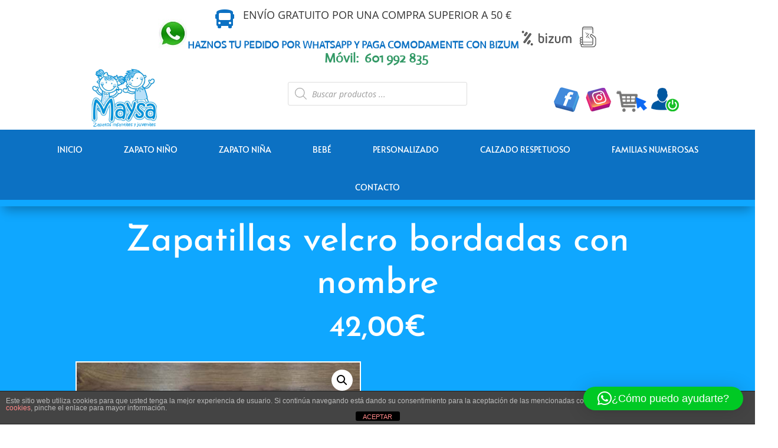

--- FILE ---
content_type: text/html; charset=utf-8
request_url: https://www.google.com/recaptcha/api2/anchor?ar=1&k=6LdWbd0aAAAAAArUjxQfq4vG1AuhgWuA08M0seGh&co=aHR0cHM6Ly9tYXlzYWNhbHphZG9zLmVzOjQ0Mw..&hl=en&v=N67nZn4AqZkNcbeMu4prBgzg&size=invisible&anchor-ms=20000&execute-ms=30000&cb=qztkat4ij4ty
body_size: 48919
content:
<!DOCTYPE HTML><html dir="ltr" lang="en"><head><meta http-equiv="Content-Type" content="text/html; charset=UTF-8">
<meta http-equiv="X-UA-Compatible" content="IE=edge">
<title>reCAPTCHA</title>
<style type="text/css">
/* cyrillic-ext */
@font-face {
  font-family: 'Roboto';
  font-style: normal;
  font-weight: 400;
  font-stretch: 100%;
  src: url(//fonts.gstatic.com/s/roboto/v48/KFO7CnqEu92Fr1ME7kSn66aGLdTylUAMa3GUBHMdazTgWw.woff2) format('woff2');
  unicode-range: U+0460-052F, U+1C80-1C8A, U+20B4, U+2DE0-2DFF, U+A640-A69F, U+FE2E-FE2F;
}
/* cyrillic */
@font-face {
  font-family: 'Roboto';
  font-style: normal;
  font-weight: 400;
  font-stretch: 100%;
  src: url(//fonts.gstatic.com/s/roboto/v48/KFO7CnqEu92Fr1ME7kSn66aGLdTylUAMa3iUBHMdazTgWw.woff2) format('woff2');
  unicode-range: U+0301, U+0400-045F, U+0490-0491, U+04B0-04B1, U+2116;
}
/* greek-ext */
@font-face {
  font-family: 'Roboto';
  font-style: normal;
  font-weight: 400;
  font-stretch: 100%;
  src: url(//fonts.gstatic.com/s/roboto/v48/KFO7CnqEu92Fr1ME7kSn66aGLdTylUAMa3CUBHMdazTgWw.woff2) format('woff2');
  unicode-range: U+1F00-1FFF;
}
/* greek */
@font-face {
  font-family: 'Roboto';
  font-style: normal;
  font-weight: 400;
  font-stretch: 100%;
  src: url(//fonts.gstatic.com/s/roboto/v48/KFO7CnqEu92Fr1ME7kSn66aGLdTylUAMa3-UBHMdazTgWw.woff2) format('woff2');
  unicode-range: U+0370-0377, U+037A-037F, U+0384-038A, U+038C, U+038E-03A1, U+03A3-03FF;
}
/* math */
@font-face {
  font-family: 'Roboto';
  font-style: normal;
  font-weight: 400;
  font-stretch: 100%;
  src: url(//fonts.gstatic.com/s/roboto/v48/KFO7CnqEu92Fr1ME7kSn66aGLdTylUAMawCUBHMdazTgWw.woff2) format('woff2');
  unicode-range: U+0302-0303, U+0305, U+0307-0308, U+0310, U+0312, U+0315, U+031A, U+0326-0327, U+032C, U+032F-0330, U+0332-0333, U+0338, U+033A, U+0346, U+034D, U+0391-03A1, U+03A3-03A9, U+03B1-03C9, U+03D1, U+03D5-03D6, U+03F0-03F1, U+03F4-03F5, U+2016-2017, U+2034-2038, U+203C, U+2040, U+2043, U+2047, U+2050, U+2057, U+205F, U+2070-2071, U+2074-208E, U+2090-209C, U+20D0-20DC, U+20E1, U+20E5-20EF, U+2100-2112, U+2114-2115, U+2117-2121, U+2123-214F, U+2190, U+2192, U+2194-21AE, U+21B0-21E5, U+21F1-21F2, U+21F4-2211, U+2213-2214, U+2216-22FF, U+2308-230B, U+2310, U+2319, U+231C-2321, U+2336-237A, U+237C, U+2395, U+239B-23B7, U+23D0, U+23DC-23E1, U+2474-2475, U+25AF, U+25B3, U+25B7, U+25BD, U+25C1, U+25CA, U+25CC, U+25FB, U+266D-266F, U+27C0-27FF, U+2900-2AFF, U+2B0E-2B11, U+2B30-2B4C, U+2BFE, U+3030, U+FF5B, U+FF5D, U+1D400-1D7FF, U+1EE00-1EEFF;
}
/* symbols */
@font-face {
  font-family: 'Roboto';
  font-style: normal;
  font-weight: 400;
  font-stretch: 100%;
  src: url(//fonts.gstatic.com/s/roboto/v48/KFO7CnqEu92Fr1ME7kSn66aGLdTylUAMaxKUBHMdazTgWw.woff2) format('woff2');
  unicode-range: U+0001-000C, U+000E-001F, U+007F-009F, U+20DD-20E0, U+20E2-20E4, U+2150-218F, U+2190, U+2192, U+2194-2199, U+21AF, U+21E6-21F0, U+21F3, U+2218-2219, U+2299, U+22C4-22C6, U+2300-243F, U+2440-244A, U+2460-24FF, U+25A0-27BF, U+2800-28FF, U+2921-2922, U+2981, U+29BF, U+29EB, U+2B00-2BFF, U+4DC0-4DFF, U+FFF9-FFFB, U+10140-1018E, U+10190-1019C, U+101A0, U+101D0-101FD, U+102E0-102FB, U+10E60-10E7E, U+1D2C0-1D2D3, U+1D2E0-1D37F, U+1F000-1F0FF, U+1F100-1F1AD, U+1F1E6-1F1FF, U+1F30D-1F30F, U+1F315, U+1F31C, U+1F31E, U+1F320-1F32C, U+1F336, U+1F378, U+1F37D, U+1F382, U+1F393-1F39F, U+1F3A7-1F3A8, U+1F3AC-1F3AF, U+1F3C2, U+1F3C4-1F3C6, U+1F3CA-1F3CE, U+1F3D4-1F3E0, U+1F3ED, U+1F3F1-1F3F3, U+1F3F5-1F3F7, U+1F408, U+1F415, U+1F41F, U+1F426, U+1F43F, U+1F441-1F442, U+1F444, U+1F446-1F449, U+1F44C-1F44E, U+1F453, U+1F46A, U+1F47D, U+1F4A3, U+1F4B0, U+1F4B3, U+1F4B9, U+1F4BB, U+1F4BF, U+1F4C8-1F4CB, U+1F4D6, U+1F4DA, U+1F4DF, U+1F4E3-1F4E6, U+1F4EA-1F4ED, U+1F4F7, U+1F4F9-1F4FB, U+1F4FD-1F4FE, U+1F503, U+1F507-1F50B, U+1F50D, U+1F512-1F513, U+1F53E-1F54A, U+1F54F-1F5FA, U+1F610, U+1F650-1F67F, U+1F687, U+1F68D, U+1F691, U+1F694, U+1F698, U+1F6AD, U+1F6B2, U+1F6B9-1F6BA, U+1F6BC, U+1F6C6-1F6CF, U+1F6D3-1F6D7, U+1F6E0-1F6EA, U+1F6F0-1F6F3, U+1F6F7-1F6FC, U+1F700-1F7FF, U+1F800-1F80B, U+1F810-1F847, U+1F850-1F859, U+1F860-1F887, U+1F890-1F8AD, U+1F8B0-1F8BB, U+1F8C0-1F8C1, U+1F900-1F90B, U+1F93B, U+1F946, U+1F984, U+1F996, U+1F9E9, U+1FA00-1FA6F, U+1FA70-1FA7C, U+1FA80-1FA89, U+1FA8F-1FAC6, U+1FACE-1FADC, U+1FADF-1FAE9, U+1FAF0-1FAF8, U+1FB00-1FBFF;
}
/* vietnamese */
@font-face {
  font-family: 'Roboto';
  font-style: normal;
  font-weight: 400;
  font-stretch: 100%;
  src: url(//fonts.gstatic.com/s/roboto/v48/KFO7CnqEu92Fr1ME7kSn66aGLdTylUAMa3OUBHMdazTgWw.woff2) format('woff2');
  unicode-range: U+0102-0103, U+0110-0111, U+0128-0129, U+0168-0169, U+01A0-01A1, U+01AF-01B0, U+0300-0301, U+0303-0304, U+0308-0309, U+0323, U+0329, U+1EA0-1EF9, U+20AB;
}
/* latin-ext */
@font-face {
  font-family: 'Roboto';
  font-style: normal;
  font-weight: 400;
  font-stretch: 100%;
  src: url(//fonts.gstatic.com/s/roboto/v48/KFO7CnqEu92Fr1ME7kSn66aGLdTylUAMa3KUBHMdazTgWw.woff2) format('woff2');
  unicode-range: U+0100-02BA, U+02BD-02C5, U+02C7-02CC, U+02CE-02D7, U+02DD-02FF, U+0304, U+0308, U+0329, U+1D00-1DBF, U+1E00-1E9F, U+1EF2-1EFF, U+2020, U+20A0-20AB, U+20AD-20C0, U+2113, U+2C60-2C7F, U+A720-A7FF;
}
/* latin */
@font-face {
  font-family: 'Roboto';
  font-style: normal;
  font-weight: 400;
  font-stretch: 100%;
  src: url(//fonts.gstatic.com/s/roboto/v48/KFO7CnqEu92Fr1ME7kSn66aGLdTylUAMa3yUBHMdazQ.woff2) format('woff2');
  unicode-range: U+0000-00FF, U+0131, U+0152-0153, U+02BB-02BC, U+02C6, U+02DA, U+02DC, U+0304, U+0308, U+0329, U+2000-206F, U+20AC, U+2122, U+2191, U+2193, U+2212, U+2215, U+FEFF, U+FFFD;
}
/* cyrillic-ext */
@font-face {
  font-family: 'Roboto';
  font-style: normal;
  font-weight: 500;
  font-stretch: 100%;
  src: url(//fonts.gstatic.com/s/roboto/v48/KFO7CnqEu92Fr1ME7kSn66aGLdTylUAMa3GUBHMdazTgWw.woff2) format('woff2');
  unicode-range: U+0460-052F, U+1C80-1C8A, U+20B4, U+2DE0-2DFF, U+A640-A69F, U+FE2E-FE2F;
}
/* cyrillic */
@font-face {
  font-family: 'Roboto';
  font-style: normal;
  font-weight: 500;
  font-stretch: 100%;
  src: url(//fonts.gstatic.com/s/roboto/v48/KFO7CnqEu92Fr1ME7kSn66aGLdTylUAMa3iUBHMdazTgWw.woff2) format('woff2');
  unicode-range: U+0301, U+0400-045F, U+0490-0491, U+04B0-04B1, U+2116;
}
/* greek-ext */
@font-face {
  font-family: 'Roboto';
  font-style: normal;
  font-weight: 500;
  font-stretch: 100%;
  src: url(//fonts.gstatic.com/s/roboto/v48/KFO7CnqEu92Fr1ME7kSn66aGLdTylUAMa3CUBHMdazTgWw.woff2) format('woff2');
  unicode-range: U+1F00-1FFF;
}
/* greek */
@font-face {
  font-family: 'Roboto';
  font-style: normal;
  font-weight: 500;
  font-stretch: 100%;
  src: url(//fonts.gstatic.com/s/roboto/v48/KFO7CnqEu92Fr1ME7kSn66aGLdTylUAMa3-UBHMdazTgWw.woff2) format('woff2');
  unicode-range: U+0370-0377, U+037A-037F, U+0384-038A, U+038C, U+038E-03A1, U+03A3-03FF;
}
/* math */
@font-face {
  font-family: 'Roboto';
  font-style: normal;
  font-weight: 500;
  font-stretch: 100%;
  src: url(//fonts.gstatic.com/s/roboto/v48/KFO7CnqEu92Fr1ME7kSn66aGLdTylUAMawCUBHMdazTgWw.woff2) format('woff2');
  unicode-range: U+0302-0303, U+0305, U+0307-0308, U+0310, U+0312, U+0315, U+031A, U+0326-0327, U+032C, U+032F-0330, U+0332-0333, U+0338, U+033A, U+0346, U+034D, U+0391-03A1, U+03A3-03A9, U+03B1-03C9, U+03D1, U+03D5-03D6, U+03F0-03F1, U+03F4-03F5, U+2016-2017, U+2034-2038, U+203C, U+2040, U+2043, U+2047, U+2050, U+2057, U+205F, U+2070-2071, U+2074-208E, U+2090-209C, U+20D0-20DC, U+20E1, U+20E5-20EF, U+2100-2112, U+2114-2115, U+2117-2121, U+2123-214F, U+2190, U+2192, U+2194-21AE, U+21B0-21E5, U+21F1-21F2, U+21F4-2211, U+2213-2214, U+2216-22FF, U+2308-230B, U+2310, U+2319, U+231C-2321, U+2336-237A, U+237C, U+2395, U+239B-23B7, U+23D0, U+23DC-23E1, U+2474-2475, U+25AF, U+25B3, U+25B7, U+25BD, U+25C1, U+25CA, U+25CC, U+25FB, U+266D-266F, U+27C0-27FF, U+2900-2AFF, U+2B0E-2B11, U+2B30-2B4C, U+2BFE, U+3030, U+FF5B, U+FF5D, U+1D400-1D7FF, U+1EE00-1EEFF;
}
/* symbols */
@font-face {
  font-family: 'Roboto';
  font-style: normal;
  font-weight: 500;
  font-stretch: 100%;
  src: url(//fonts.gstatic.com/s/roboto/v48/KFO7CnqEu92Fr1ME7kSn66aGLdTylUAMaxKUBHMdazTgWw.woff2) format('woff2');
  unicode-range: U+0001-000C, U+000E-001F, U+007F-009F, U+20DD-20E0, U+20E2-20E4, U+2150-218F, U+2190, U+2192, U+2194-2199, U+21AF, U+21E6-21F0, U+21F3, U+2218-2219, U+2299, U+22C4-22C6, U+2300-243F, U+2440-244A, U+2460-24FF, U+25A0-27BF, U+2800-28FF, U+2921-2922, U+2981, U+29BF, U+29EB, U+2B00-2BFF, U+4DC0-4DFF, U+FFF9-FFFB, U+10140-1018E, U+10190-1019C, U+101A0, U+101D0-101FD, U+102E0-102FB, U+10E60-10E7E, U+1D2C0-1D2D3, U+1D2E0-1D37F, U+1F000-1F0FF, U+1F100-1F1AD, U+1F1E6-1F1FF, U+1F30D-1F30F, U+1F315, U+1F31C, U+1F31E, U+1F320-1F32C, U+1F336, U+1F378, U+1F37D, U+1F382, U+1F393-1F39F, U+1F3A7-1F3A8, U+1F3AC-1F3AF, U+1F3C2, U+1F3C4-1F3C6, U+1F3CA-1F3CE, U+1F3D4-1F3E0, U+1F3ED, U+1F3F1-1F3F3, U+1F3F5-1F3F7, U+1F408, U+1F415, U+1F41F, U+1F426, U+1F43F, U+1F441-1F442, U+1F444, U+1F446-1F449, U+1F44C-1F44E, U+1F453, U+1F46A, U+1F47D, U+1F4A3, U+1F4B0, U+1F4B3, U+1F4B9, U+1F4BB, U+1F4BF, U+1F4C8-1F4CB, U+1F4D6, U+1F4DA, U+1F4DF, U+1F4E3-1F4E6, U+1F4EA-1F4ED, U+1F4F7, U+1F4F9-1F4FB, U+1F4FD-1F4FE, U+1F503, U+1F507-1F50B, U+1F50D, U+1F512-1F513, U+1F53E-1F54A, U+1F54F-1F5FA, U+1F610, U+1F650-1F67F, U+1F687, U+1F68D, U+1F691, U+1F694, U+1F698, U+1F6AD, U+1F6B2, U+1F6B9-1F6BA, U+1F6BC, U+1F6C6-1F6CF, U+1F6D3-1F6D7, U+1F6E0-1F6EA, U+1F6F0-1F6F3, U+1F6F7-1F6FC, U+1F700-1F7FF, U+1F800-1F80B, U+1F810-1F847, U+1F850-1F859, U+1F860-1F887, U+1F890-1F8AD, U+1F8B0-1F8BB, U+1F8C0-1F8C1, U+1F900-1F90B, U+1F93B, U+1F946, U+1F984, U+1F996, U+1F9E9, U+1FA00-1FA6F, U+1FA70-1FA7C, U+1FA80-1FA89, U+1FA8F-1FAC6, U+1FACE-1FADC, U+1FADF-1FAE9, U+1FAF0-1FAF8, U+1FB00-1FBFF;
}
/* vietnamese */
@font-face {
  font-family: 'Roboto';
  font-style: normal;
  font-weight: 500;
  font-stretch: 100%;
  src: url(//fonts.gstatic.com/s/roboto/v48/KFO7CnqEu92Fr1ME7kSn66aGLdTylUAMa3OUBHMdazTgWw.woff2) format('woff2');
  unicode-range: U+0102-0103, U+0110-0111, U+0128-0129, U+0168-0169, U+01A0-01A1, U+01AF-01B0, U+0300-0301, U+0303-0304, U+0308-0309, U+0323, U+0329, U+1EA0-1EF9, U+20AB;
}
/* latin-ext */
@font-face {
  font-family: 'Roboto';
  font-style: normal;
  font-weight: 500;
  font-stretch: 100%;
  src: url(//fonts.gstatic.com/s/roboto/v48/KFO7CnqEu92Fr1ME7kSn66aGLdTylUAMa3KUBHMdazTgWw.woff2) format('woff2');
  unicode-range: U+0100-02BA, U+02BD-02C5, U+02C7-02CC, U+02CE-02D7, U+02DD-02FF, U+0304, U+0308, U+0329, U+1D00-1DBF, U+1E00-1E9F, U+1EF2-1EFF, U+2020, U+20A0-20AB, U+20AD-20C0, U+2113, U+2C60-2C7F, U+A720-A7FF;
}
/* latin */
@font-face {
  font-family: 'Roboto';
  font-style: normal;
  font-weight: 500;
  font-stretch: 100%;
  src: url(//fonts.gstatic.com/s/roboto/v48/KFO7CnqEu92Fr1ME7kSn66aGLdTylUAMa3yUBHMdazQ.woff2) format('woff2');
  unicode-range: U+0000-00FF, U+0131, U+0152-0153, U+02BB-02BC, U+02C6, U+02DA, U+02DC, U+0304, U+0308, U+0329, U+2000-206F, U+20AC, U+2122, U+2191, U+2193, U+2212, U+2215, U+FEFF, U+FFFD;
}
/* cyrillic-ext */
@font-face {
  font-family: 'Roboto';
  font-style: normal;
  font-weight: 900;
  font-stretch: 100%;
  src: url(//fonts.gstatic.com/s/roboto/v48/KFO7CnqEu92Fr1ME7kSn66aGLdTylUAMa3GUBHMdazTgWw.woff2) format('woff2');
  unicode-range: U+0460-052F, U+1C80-1C8A, U+20B4, U+2DE0-2DFF, U+A640-A69F, U+FE2E-FE2F;
}
/* cyrillic */
@font-face {
  font-family: 'Roboto';
  font-style: normal;
  font-weight: 900;
  font-stretch: 100%;
  src: url(//fonts.gstatic.com/s/roboto/v48/KFO7CnqEu92Fr1ME7kSn66aGLdTylUAMa3iUBHMdazTgWw.woff2) format('woff2');
  unicode-range: U+0301, U+0400-045F, U+0490-0491, U+04B0-04B1, U+2116;
}
/* greek-ext */
@font-face {
  font-family: 'Roboto';
  font-style: normal;
  font-weight: 900;
  font-stretch: 100%;
  src: url(//fonts.gstatic.com/s/roboto/v48/KFO7CnqEu92Fr1ME7kSn66aGLdTylUAMa3CUBHMdazTgWw.woff2) format('woff2');
  unicode-range: U+1F00-1FFF;
}
/* greek */
@font-face {
  font-family: 'Roboto';
  font-style: normal;
  font-weight: 900;
  font-stretch: 100%;
  src: url(//fonts.gstatic.com/s/roboto/v48/KFO7CnqEu92Fr1ME7kSn66aGLdTylUAMa3-UBHMdazTgWw.woff2) format('woff2');
  unicode-range: U+0370-0377, U+037A-037F, U+0384-038A, U+038C, U+038E-03A1, U+03A3-03FF;
}
/* math */
@font-face {
  font-family: 'Roboto';
  font-style: normal;
  font-weight: 900;
  font-stretch: 100%;
  src: url(//fonts.gstatic.com/s/roboto/v48/KFO7CnqEu92Fr1ME7kSn66aGLdTylUAMawCUBHMdazTgWw.woff2) format('woff2');
  unicode-range: U+0302-0303, U+0305, U+0307-0308, U+0310, U+0312, U+0315, U+031A, U+0326-0327, U+032C, U+032F-0330, U+0332-0333, U+0338, U+033A, U+0346, U+034D, U+0391-03A1, U+03A3-03A9, U+03B1-03C9, U+03D1, U+03D5-03D6, U+03F0-03F1, U+03F4-03F5, U+2016-2017, U+2034-2038, U+203C, U+2040, U+2043, U+2047, U+2050, U+2057, U+205F, U+2070-2071, U+2074-208E, U+2090-209C, U+20D0-20DC, U+20E1, U+20E5-20EF, U+2100-2112, U+2114-2115, U+2117-2121, U+2123-214F, U+2190, U+2192, U+2194-21AE, U+21B0-21E5, U+21F1-21F2, U+21F4-2211, U+2213-2214, U+2216-22FF, U+2308-230B, U+2310, U+2319, U+231C-2321, U+2336-237A, U+237C, U+2395, U+239B-23B7, U+23D0, U+23DC-23E1, U+2474-2475, U+25AF, U+25B3, U+25B7, U+25BD, U+25C1, U+25CA, U+25CC, U+25FB, U+266D-266F, U+27C0-27FF, U+2900-2AFF, U+2B0E-2B11, U+2B30-2B4C, U+2BFE, U+3030, U+FF5B, U+FF5D, U+1D400-1D7FF, U+1EE00-1EEFF;
}
/* symbols */
@font-face {
  font-family: 'Roboto';
  font-style: normal;
  font-weight: 900;
  font-stretch: 100%;
  src: url(//fonts.gstatic.com/s/roboto/v48/KFO7CnqEu92Fr1ME7kSn66aGLdTylUAMaxKUBHMdazTgWw.woff2) format('woff2');
  unicode-range: U+0001-000C, U+000E-001F, U+007F-009F, U+20DD-20E0, U+20E2-20E4, U+2150-218F, U+2190, U+2192, U+2194-2199, U+21AF, U+21E6-21F0, U+21F3, U+2218-2219, U+2299, U+22C4-22C6, U+2300-243F, U+2440-244A, U+2460-24FF, U+25A0-27BF, U+2800-28FF, U+2921-2922, U+2981, U+29BF, U+29EB, U+2B00-2BFF, U+4DC0-4DFF, U+FFF9-FFFB, U+10140-1018E, U+10190-1019C, U+101A0, U+101D0-101FD, U+102E0-102FB, U+10E60-10E7E, U+1D2C0-1D2D3, U+1D2E0-1D37F, U+1F000-1F0FF, U+1F100-1F1AD, U+1F1E6-1F1FF, U+1F30D-1F30F, U+1F315, U+1F31C, U+1F31E, U+1F320-1F32C, U+1F336, U+1F378, U+1F37D, U+1F382, U+1F393-1F39F, U+1F3A7-1F3A8, U+1F3AC-1F3AF, U+1F3C2, U+1F3C4-1F3C6, U+1F3CA-1F3CE, U+1F3D4-1F3E0, U+1F3ED, U+1F3F1-1F3F3, U+1F3F5-1F3F7, U+1F408, U+1F415, U+1F41F, U+1F426, U+1F43F, U+1F441-1F442, U+1F444, U+1F446-1F449, U+1F44C-1F44E, U+1F453, U+1F46A, U+1F47D, U+1F4A3, U+1F4B0, U+1F4B3, U+1F4B9, U+1F4BB, U+1F4BF, U+1F4C8-1F4CB, U+1F4D6, U+1F4DA, U+1F4DF, U+1F4E3-1F4E6, U+1F4EA-1F4ED, U+1F4F7, U+1F4F9-1F4FB, U+1F4FD-1F4FE, U+1F503, U+1F507-1F50B, U+1F50D, U+1F512-1F513, U+1F53E-1F54A, U+1F54F-1F5FA, U+1F610, U+1F650-1F67F, U+1F687, U+1F68D, U+1F691, U+1F694, U+1F698, U+1F6AD, U+1F6B2, U+1F6B9-1F6BA, U+1F6BC, U+1F6C6-1F6CF, U+1F6D3-1F6D7, U+1F6E0-1F6EA, U+1F6F0-1F6F3, U+1F6F7-1F6FC, U+1F700-1F7FF, U+1F800-1F80B, U+1F810-1F847, U+1F850-1F859, U+1F860-1F887, U+1F890-1F8AD, U+1F8B0-1F8BB, U+1F8C0-1F8C1, U+1F900-1F90B, U+1F93B, U+1F946, U+1F984, U+1F996, U+1F9E9, U+1FA00-1FA6F, U+1FA70-1FA7C, U+1FA80-1FA89, U+1FA8F-1FAC6, U+1FACE-1FADC, U+1FADF-1FAE9, U+1FAF0-1FAF8, U+1FB00-1FBFF;
}
/* vietnamese */
@font-face {
  font-family: 'Roboto';
  font-style: normal;
  font-weight: 900;
  font-stretch: 100%;
  src: url(//fonts.gstatic.com/s/roboto/v48/KFO7CnqEu92Fr1ME7kSn66aGLdTylUAMa3OUBHMdazTgWw.woff2) format('woff2');
  unicode-range: U+0102-0103, U+0110-0111, U+0128-0129, U+0168-0169, U+01A0-01A1, U+01AF-01B0, U+0300-0301, U+0303-0304, U+0308-0309, U+0323, U+0329, U+1EA0-1EF9, U+20AB;
}
/* latin-ext */
@font-face {
  font-family: 'Roboto';
  font-style: normal;
  font-weight: 900;
  font-stretch: 100%;
  src: url(//fonts.gstatic.com/s/roboto/v48/KFO7CnqEu92Fr1ME7kSn66aGLdTylUAMa3KUBHMdazTgWw.woff2) format('woff2');
  unicode-range: U+0100-02BA, U+02BD-02C5, U+02C7-02CC, U+02CE-02D7, U+02DD-02FF, U+0304, U+0308, U+0329, U+1D00-1DBF, U+1E00-1E9F, U+1EF2-1EFF, U+2020, U+20A0-20AB, U+20AD-20C0, U+2113, U+2C60-2C7F, U+A720-A7FF;
}
/* latin */
@font-face {
  font-family: 'Roboto';
  font-style: normal;
  font-weight: 900;
  font-stretch: 100%;
  src: url(//fonts.gstatic.com/s/roboto/v48/KFO7CnqEu92Fr1ME7kSn66aGLdTylUAMa3yUBHMdazQ.woff2) format('woff2');
  unicode-range: U+0000-00FF, U+0131, U+0152-0153, U+02BB-02BC, U+02C6, U+02DA, U+02DC, U+0304, U+0308, U+0329, U+2000-206F, U+20AC, U+2122, U+2191, U+2193, U+2212, U+2215, U+FEFF, U+FFFD;
}

</style>
<link rel="stylesheet" type="text/css" href="https://www.gstatic.com/recaptcha/releases/N67nZn4AqZkNcbeMu4prBgzg/styles__ltr.css">
<script nonce="vhCPDTnQaL81wGEJc_ZC7g" type="text/javascript">window['__recaptcha_api'] = 'https://www.google.com/recaptcha/api2/';</script>
<script type="text/javascript" src="https://www.gstatic.com/recaptcha/releases/N67nZn4AqZkNcbeMu4prBgzg/recaptcha__en.js" nonce="vhCPDTnQaL81wGEJc_ZC7g">
      
    </script></head>
<body><div id="rc-anchor-alert" class="rc-anchor-alert"></div>
<input type="hidden" id="recaptcha-token" value="[base64]">
<script type="text/javascript" nonce="vhCPDTnQaL81wGEJc_ZC7g">
      recaptcha.anchor.Main.init("[\x22ainput\x22,[\x22bgdata\x22,\x22\x22,\[base64]/[base64]/[base64]/[base64]/[base64]/UltsKytdPUU6KEU8MjA0OD9SW2wrK109RT4+NnwxOTI6KChFJjY0NTEyKT09NTUyOTYmJk0rMTxjLmxlbmd0aCYmKGMuY2hhckNvZGVBdChNKzEpJjY0NTEyKT09NTYzMjA/[base64]/[base64]/[base64]/[base64]/[base64]/[base64]/[base64]\x22,\[base64]\\u003d\\u003d\x22,\x22bVtVw74Rwow6wr7DisKew7fDlW1ww7EKw6jDrB07asOFwpx/eMK1IkbCsiDDsEotQMKfTVnCsRJkOsKnOsKNw4nCqwTDqF09wqEEwqh7w7Nkw5DDpsO1w6/DuMKvfBfDqCA2U0VrFxINwpBfwokcwq1Gw5tFPh7CtiHCn8K0woskw7Niw4fCo24Aw4bCmDPDm8Kaw4vChErDqSnCuMOdFTR9M8OHw6d5wqjCtcOawpEtwrZzw6ExSMOfwo/Dq8KAKEDCkMOnwrgfw5rDmTgsw6rDn8KcCEQzewPCsDNwWsOFW0XDvMKQwqzCoD/Cm8OYw6vCl8KowpI0VMKUZ8KXK8OZwqrDmVJ2wpRVwrXCt2kNEsKaZ8KvbCjCsH4jJsKVwq/DhsOrHg88PU3Ck2/CvnbCuHQkO8OZRsOlV0nCgmTDqRjDp2HDmMOnT8OCwqLCgMO9wrV4MhbDj8OSAsOPwpHCs8KJKMK/RSBteEDDk8OjD8O/CHwyw7xdw5vDtToHw7HDlsK+wok+w5ogd1QpDjxgwpphwrPClWU7ZMKzw6rCrRIjPArDsCxPAMKrbcOJfzfDm8OGwpAuAcKVLh9nw7Ezw6nDp8OKBTHDgVfDjcKFG3gAw5vCpcKfw5vCqsOwwqXCv04Gwq/CiyPCq8OXFENJXSk7wqbCicOkw7XCr8KCw4EOWx5zZkUWwpPCqUvDtlrCqsOuw4vDlsKbX2jDkknCssOUw4rDt8KOwoEqNgXClhokGiDCv8OKCHvCk3HCq8OBwr3Cj1kjeRRow77DoVzCoghHO1Vmw5TDlQd/[base64]/CgwXCr8KXE8O2V1nDscOuX8KEKMOOw4Z6wo/CgMO7WQgoVMOEdxE8w7d+w4R3STYNa8OsUxNKYsKTNxDDqm7Cg8Klw7R3w73CvcKvw4PCmsKxUm4jwqdGd8KnMS3DhsKLwp5aYwtBwpfCpjPDohIUIcOwwolPwq1BUMK/TMOFwrHDh0c8ZzlecXzDh1DCl1zCgcONwqbDqcKKFcKBEU1EwrrDljomI8KGw7bChn86NUvCtCRswq1DIsKrCj3DtcOoA8K3UyV0Zx0GMsObIzPCncOKw7k/H3MCwoDCqnd+wqbDpMOoTiUaVTZOw4NUwpLCicONw7HCoBLDu8OiIsO4wpvCriPDjX7DlQNdYMO5UDLDicKJVcObwoZawoDCmzfCn8KPwoNow4liwr7Cj1x6VcKyIGM6wrpjw4kAwqnClR40Y8Kgw5hTwr3DlMO5w4XCmRA1EXvDvMKRw5gJw4fCsAJYcMO/BMKuw7V/w7YtSTLDi8OfwrXDrxpNw7fCjUJow4DDpWEgworDo0F7wrFrBALCsVzDu8KfwpHCqsKqwp9/w6LCrcKfe0rDvcKmWsKAw4pdwrcFwprCujMzwpRfwqfDsihjw4DDncOOwo5ZWhDDnVY0w6LDnG3DqHzCn8O/OMOHdcKPwqnCk8K8wozCvMOdKsK+wobDtMOqw7Fyw6VGLDsSel8CCcOhch/DicKZZsKOw4NyJAx1wrJUPMO/FMK8X8OGw7AawqFVPMOCwr9VDMOdw4AFw787WcKVc8OMOcODAE1jwr/[base64]/VsKrVgY5w5TDiGjDpDbCs1XCjcOnwr01VcO7wr3DqsK+UcK/wqRHw6zCl0/DuMO/[base64]/EsO5IcKfwrnDuHZgXsOTw53DrAZsw57CqsOrwrtvw6jClMKfCDHDjsOKQU0fw7fClMK8wo48wpIJw4jDiQImwqbDv19yw4TCmMKWM8KhwplxBMK9wpNfw7IfwojDicOiw6VHDsODw43CtMKHw5JWwrzCg8Oew67DvF/[base64]/DscOowoNaw5F+fsOMT8Kqw6bDnsKfRzjCrcO4w4HCrcOMHhvCh3/DkRBywo8UwpXCgMOTSUXDuCLCn8OTBRPDgsONwoBRBsOxw7YKw6U9ND8NdsONCUrCssObw6J8w6rCisKjw7ozKDDDtlLCuztQw7UVwr82DCgdw6lOSTjDtx0sw4/[base64]/DpzlCMzLDrhQSwpHCuiLCqFzCnhFXwog0wqbCnnFwPxQTLMKhYV4pZMKrwq0nwopiw7ojwplYdxjCnEBTH8OML8KWw53CuMKVw4TCuRVhU8Oww7l1TcKOMxszYlsQwr8ywqxSwqDDksKgGMOZwoPDnMO6SEcXPk/DucO/woogw6xnwrnDqjbCqMKNw49cwrTCo2PCq8O9DRAyDHjCgcOFWC8Nw5nDpw7CgMOuw5VGEGQAwoA4A8KiacOuw48xwpwmN8Kjw4nCssOiXcKpw7tONyrDkWl6McKjVSfCvVY7wpbCrlgpwqEAY8KpZRvDu3vDmcKYPzLChA0gw4MJCsKzBcKYLWQ+bA/CiVHCpcOKSWLClR7DlkxTdsKxw45YwpDCtMKQeD9VAm0IKcO/w7rDqcOvwrjDsVYmw5FwbjfCtsO2DDrDpcOwwrlTAMOCwrXCkjILccKAKF3DlzjCu8KVRGwWw7l4H2zDtQEowprCoRrCi31Vw4RBw4vDrmY+KMOqQsKvwoQpwplKw5cxwp/DjsKVwqvCmTjDh8OYaDLDm8OGO8K2RE3DglUNwoscB8Kiwr/ChMOhw59+wo1awrYsXhbDimnCuxchw6TDr8OsMsOOCFo6wpAHwrHCjsKKwrTCiMKIw7vCnsKXwqtMwpckRCR0wo4SacKUwpTDsyU6O1ZWKMOMwrbDj8KAKEfDvh7DsQR6R8KqwrLDlcObwrPCnxprwp/Ds8OfKMOhwrEJbSjDhcOhMTQJw4zDjULDswcKwqchAGJ7Zl/[base64]/wrvDpkHDgMKcw7dZUntBwqzDij5Vwp0sP8Ovw5/[base64]/CjQxFw4DCjTVlwo3DmEtkw4PCo3DDnTfDicKKFcKpDcKlZMOqw5E7wrrCllDCiMO8wqdUw54uL1UqwrZATi5Yw4wDwrhNw5wzwoXCncOLK8O6wovDhsOWBsOGeHlaYcOVDi7DsDDDmGPCjcKXJ8OSOcOwwps/wrbCt0LCisKswqTDkMOhXhwwwoA/wqbDlcKVw78hBnMmRMKHQQ/[base64]/w4ouwpbCmMOVI05mMyvDmMOzw73DicOkw6rChMKew7xPLm7DgsOKdMOIw6PCliVTWsKJwo1XZ0PCj8Ojw73DpBTDp8KiETHDlBDCh0VvQcOkAR3DqMOgwq1Rwr/[base64]/RcOwcFJrJCgZXcKWwrAew6kjTkguCsOkcHooAUPDuSVXU8OqDDIzAcKkAS7Cn37CqFUXw6Vjw5zCosOjw5d7wqzDjgsUNRV4wp/Cv8Kuw53CplvClH/DksOtw7dCw6XCnSF6wqbCul/Dk8KPw7TDqGo0wrQrw5l5w4bDkVPDuTXCjEvCtMOUCS/DlcO8wqbDvWs5w450G8Kqwp53HMKNVsO9w57ChcOgCTTDpsK5w7Vow7Ukw7jCjzZjX17DrsO0w5nCsztPacOgwqPCncOCZhvCusOLw7NKTsOQw7sQOMKdw403MsKNcDXCgMKeHMOWdW7DqU9cwoUKHkrDgMOUw5TCkcOtwrHDrMOTTGcdwq7Dk8K/wr41anjChcObfE/CmsOrbXfChMOXw55SP8OLb8Kbw4oET3XClcK4w4fCoHDCpMK+w67DuS3DuMKRw4QpW0oyCQ8Ow7jDs8OtQG/DoQsNfMOUw51cw4cRw79iJ2jCuMOXHgDCucK8LsOhw4bCqzREw4PChWUhwppHwozDpy/DrcOVwrN2PMKkwqXCqsOzw7LCuMK9woR0eTnDvSF4WMOxwrfCssKOw4bDoMK/[base64]/[base64]/[base64]/DgWrCkXHCm8KOcFRwG8K3w7YmKlTDoMKowp4/[base64]/wrZ+SjhOfFlKwpENw7fDkMOkC8KkwpLDqG/[base64]/DnsOUwpdLOsOABcOrfMOdfMKawq1owoM1LcOTwpkewoXDkSEULMOLAcK6I8OyURbCgMKobCzCusKpwofCj0nCpW4meMOgwpLDhR43WjlcwqTCmMO5woYrw6sdwqzCnzBrw6DDjcOswosLGnPDkMKYI1EtTX/DpcOAw7IRw6xEEMKKVn/CgUw5RsKUw7zDkWxHFWsxw4XCkThTwo0UwqbCkTbDml18CMKDVgbCjcKVwq4XQhvDu33CjRNWwpfDkcK/W8Onw4pxw4/CvsKINCk2QsOww4DCjMKLV8KJdybDn2cBT8K5wpzCmwZQwq0kw6YxBBHDgcKEB0/CpnMhRMKIw40oUGbCjV/DvcK/w7zDqB3Ct8Kiw5tDwqXDiBF0FXIMCGhFw7UGw4TCnTXCvgLDp25lw5xjNWQvOh3DqMOrOMOtwr8PDwALURTDh8KQbk9/HUgsesOcUcKJKA9bWQ7CjcKbU8KkOht4YxJFUCpEwoLDmyohFsKwwrTCtBTCgRdqw54HwqgnGmIqw53Cr0fCuXvDmMKEw7NOw5UYY8Opw4EBwr7CmcKHakrDlMOXd8KkD8KTw4XDicOIw6XCiRjDhRMDVh/DlSJ0A0LCucO6wooDwpvDj8Kawp/Dggtlwr0QKkXDlzE7w4XDrj/DlEtcwrvDsF3DpCzCrMKGw4leLcOfM8Kbw7LDnsK0UGIiw7bDh8OwbDcZacOIXRLDqwwJw7DDuhNTYMOFw71/[base64]/[base64]/[base64]/CrlzChcKnwr5Bwr1dJj/DsSR+wqjDs8KlPsKOwr8yw4B5J8OicXd3wpfCnSHDlcOhw6gTVUwHcGXCkFjCuHFMwrvDm0DDl8OSeATCgcOPATnCvMKcLQdCw6fCoMKIwrbDj8O4fUoNW8Oaw6N2Nwp3wqUVecKTW8Okw4pMVsKVLScLUsObEMK0w5/Do8O4w4s0e8KLPRbCk8OjABnCscKew7/Cr2TCgcOfLlFqIsOuw7vDomoQw4bDscOPV8O6w7wGF8KwF2zCoMKowovChCTCmTguwpwFPVN7wqTCniVYw6xxw7vCmcKBw6jDkMO8DhYJwo5rwqZZKsKmemnCvRHClCsbw7HCoMKsK8KrSlhgwoFowp/CiTsQNR8NAQR3woLDhcKgBMOTwqLCucKTMgkFCjVhMFzDpBHDrMOndVHCqMOWCsO5dcO+wpoCw6Iiw5HCq1c7f8Oiwo11C8OHw7zDhsKPC8OvdUvCncKyFlXDhMOYQ8OHw47DrUbCksKWw7PDiVjClgXCq1PDiSgnwqgMw4sHSsOZwpp3RUpRwqPDjGjDi8Otf8O0NG/DuMK9w5nDqHhHwoVxY8K3w5EIw5ofAMKRWMO0wrtQIksqJsOfw79vQcKEw4bChsOsD8KhMcOQwoTCkEAZPUgmw4RoFnbDhyXCrXVkw4/DnUoFJcO4w5LDocKqw4Eiw4jDmhJaPcKcScOAwoliw4nDlsOuwojChsK+w4DClcK/Z2jCkQR/[base64]/[base64]/Dr8K1w7ddw43ChQzDk8OawogqC8Oswoovw60DM3R6wqIAa8KJRULDr8K8c8OnJ8K5fsOBAsOpFQjCp8OsScOfwqIhYBd3w4XDhWfDuDDCnMOsAT7CqGlwwpAGa8K7wqNowq5OecO0AcOLNl8ANytfw4Rvw6DCiwfDpl5Ew6PCtsKRNRg/VsOzwrHDkVo/wpMWfcO1w5HCtcKVwpbCt1TCjH5NYkYMUcKJA8K5ecORScKXwrNAw65Xw6QmI8OBwol/fcOGaktZRsOZwr4tw7DCly8cVGVmw4N0wqvCjDtLwoPDkcKCTjEyGMKqOFXCkkjCqcOXWMOycnPDq3DDm8KUXcK3wqpCwqXCocOMAE/CtcOWcmJ2wq9ccCXDr3jDqQrCmnnCum1nw4E1w58EwpdrwrE4w6TDksKrRsKuXcOVw5vCvcK+w5d5O8OUTRvCqcKkwonCr8KnwoZPGU7CmwXCrcOhMX5dw4nDhMOVCAXCkw/DrwphwpfCvMO0REtrdUtuwqRnw63DtyEMw7sFfcOmwrNlw4grw5XDqhUIw4dww7DDoUlQPsKGDcOREUzCj39VdsOuwqJfwrTCsjEVwrwNwrk6dsOow4tswqvDuMKew6cSQ1fDq1/CisOiWWvCncOlEHHCj8KFwrYtemxnFwVLwrEwdsKVEkUBHmg/[base64]/DnX0xUijCi1rDr09lScO2woALwoN0woVgwoBPw59DdcO5Mg/Dr05/[base64]/[base64]/Yno9wqfChjzCgS3CtyNfwpfCuxDCrH1ow78Aw5PDgRXCr8O1ZsKFwpLDn8OEw5YKMzctwq5vbMOpw6nCuW/CscOXw6UOwpTDncK/wpbCkXpMwq3Cl39lH8KTHz5QwoXDlsO9w4fDnRpnX8OHeMOyw71HCcOLI3RdwoMUacOYwoVTw7c3w47ChWgVw4jDmcKVw7DCnsOjKF0OP8OuGA/DlWzDhTdfwrnCuMO1woXDlDzDlsKdAB/DmMKtwpPCrMOSTCPCiWfCtXg3woHDrcKUDsKIZcKFw61DwrbDgsOwwociwqTCtsKnw5DCnCTCu20PSMK1wq1MIFbCoMKow4/[base64]/CksOewqsBw4bCkGXDt8OBDUQswq7Ct2gTKcK7R8O/[base64]/S0rClkjDvi1hA8OvwrTDgEFMwqrCqMKVCWldw4HCtsOeVcKDDS/DtQ3DjxYcwqEOURnCvsK2wpZMWQ3DmAzCo8KzLUbCscKvKwd+FsKQPx5+w6vDo8OZQmM1w5h/fhUVw6E4DyfDtMK2wpIEE8O+w57CqcO6ABvCj8O/wrHCthXDqsOZw4Y6w5NOOHHCk8KGGcOtdQ/CgsKcOlnCksOlwrp3Vxg0w48pFEhsacOlwqd3w5rCssOBwqZ3UDrCh3wDwopmw7UIw5JZw4EWw4jCpMOPw58JccKDFTnDicOrwq4zw5rDqm3Cn8OkwqYYYGNIw63Ds8KNw7FzUD58w7/CqnnCnsOpKcKcw4bCqU1lwo5gw6IVwq7CssKmw6J9RFXDlhDDjBjCl8KseMKZwqM+wr/DuMOZDkHCtjPCiz3CgAPCr8OkX8OBWcK/[base64]/J8KjEQAAIMOrB8K/[base64]/CuxvDmcONExzCllY+NMK5S8OOGnPDnBTCulzCm2pUR8OKwrbDrQ8TCkhUCTtgajZKw7BGXwrDjVjCqMKvwqjDgjsFUG/DvgUEHG/CmcOLw5QlRsKlRnoywpZKd3pVwpnDi8OLw4DCux8swqxsXxoywoolw5rCpAcNwp5vEMO+wpjCosOxwr0iw6sNd8OnwoDDksKJAMOSw4TDlkTDggPCocOFwo7DiQ85Bw9awonDkyvDtsKSUyHCtANww7jDuB/CrS4SwpVqwp/DhsKjwqFtwo3CjRDDvcOhwqVhPCEKwppqBcKqw7TCu0XDgW7ClBvDrsOzw7l5w5bDp8K4wrHCtRptfcOHwrXDjcKww48VL0LCs8OTwpQ/[base64]/ClsK8YMKmSTN3TMKKfkkPwoUGw6U9wpdrwrdnw6NFOcKnwq4lwqvDhMKWwpd7wrTCpndbe8OiQMKSLcONw47DnW8Ad8KdH8KEUF3CuHvDlQDDmUd9MQ7DrT8uw7PDuQfCsmwzdMK9w6LDgcOrw5PCoyxlLcO/Aj1Gw4tAw5jCiFDCrMKNwoYtw73CkMK2S8O7KsO/e8KYDMKzwq4sIcOrLEUGe8KWw6/CqMOdwpHCgcKSwoDCtMKaOxo6GF7DlsOpC0gUcjIABiwDw63DscOXAyvDqMOaEVLDh1IOwr5Dw77Cp8K8wqRrPcOawpU3cCLCl8O/w6lXDSHDoUtLw7jCucKqw6jCnxvDhHvDnMK7wr9Hw7MbREU4w4DDpVTCjMKRwq1fw7nCusO2R8ONw6hnwop0wpDDklnDmsONBlrDjcObw7zDlsOQfcOww6lkwpYoc2wTDxFfO1jDiHpTwo0kwqzDrMKdw5rDoMOfDMOGwoggUsKgZMKIw4rCvUA1OUfCu2rDph/[base64]/DvyTDk8ORwojCsjwfY8OKw5rDrVpgw6B+a8Kzw5cpBMOqJ3J5w7g2eMOrDQ5Dwqccw4Rlw7BENj4CMBTDgsODASfChQ8qw7TDi8KWw4rDrkHDrWzCscK5w40vw4zDgnNhGcOhw7R9w5/ClRbCjETDicO2wrfCvhXClMOFwpLDoGzDksOswr/ClsKvwpzDtFwqZ8OUw4Unw43CusOEf2zCosORTkjDvhvCgz8swrfCszPDsnTCrcOOEVvCjsKow55wS8KRFg8oNATDqHEXwqxbVCjDj1rDusOKwrgvwrhIw6Y6B8ORwpo6KsKBwq59fyg1wqfDlsOnI8KQczUBw5JnA8KLw61wGTM/w6rDqMOewoUUQ0PDn8O4PMOewoTCu8K5w5XDiyPCisKjGzjDkmvChkjDqS11DsKNwojCphbCkXkdBS7DmB87w6vDhsOSLX4Aw45LwrNowrnDrcOxw7wdwqAOw7bDk8KpDcOKW8K3EcKuwr/Dp8KLwoI6fcOaa383w6XCgMKdL3V0GD5PZ1BHw5DDjk4iPFoGCkzDpDDDji/DrnE3wo7DnSwSw6bCvzrCu8Ouw4AHayVtGMOiBWvDvsO2wqoCZADCimYzw6TDqMKPRMOvFTbDmyk4w6YfwpQCd8OjA8O6w4HCisKPwr1BAmR0eFDDqjTDvybCr8OGw50kaMKLwpjDtjMXGmLDmGLDlsKfwrvDmhwXw7fCusOlJ8OEdW57w4/CtH5cwrhoZMKdwrTCrmzDusONw5lRQ8OXwpDCs1nCmijDtcODGTpWw4AIC3IbG8K0wpd3LQLClsKRwrQ0w5PChMKJEiJewrBpw5nCpMKicChLVcKWPkFUwpcQwr7Dg1AlH8KRw6cYOFx6B3ZJEUUKw4sGQ8OZdcOWcyvCgsOGVC/[base64]/Dn8O/w7XCtSUgG8KswpRKwphkKsOBJljCn8O2PMK2MV3CkcKow4IGwpMmJMKHwrDCkwMiw5bDn8ORBQzCkjA3w6NNw63DmcO7w5YpwoTCigM3w4Q8w6cqbXTCk8O4JsO3EsOcHsKpXsKoCk1/[base64]/HsKKVMKmwqNewoLCugUewoM1VGzDun0qwpUyAUbDrMO9dBxVSnrDicOCYiDCojvDgzpmZVFyw6XCpD7Cnihtw7DDkzUqw44Jw6IQWcOmw6JaUFfDr8Kvwr52LxNuF8O/w6jCqUAxGWbCiFTDuMOowplZw4bDvA3Dq8OBfMOzwonCh8K6w7lWw48Dw6bDmsOdw7lQwqhqwrTCmcOZPsO/fMO3TU0VGMOpw5nCksOxNMK+wonCi3zDrsKbYj/DmsOcKxh8wrdTJMOxWMOzC8OIHsK7wqfDtmRpw7Jhw44/woARw6fCi8KmwrvDkxnDllrDpkxRZsOiYMOjw5B4w6HDhg/Dn8OoUMORwpkjbDUjw7M2wrYVTcKtw489YAEywqbCmVALa8KbfGHCvDBtwpg7chTDocOQcMOuw77DmUYKw5HCjcKwXxDDpXxIw7w6MsK8W8O8cSpwPsKYw7XDkcOwICBLYSg/wqnCoBXCkB/[base64]/IsOOYMKpwpLChy1HMnrDkCgPwoM6w5/DkMOIVzd6w67Chm5hw6rChcOjEMONUcKrRhhdw77DjCjCsVTCo1tOScOpw7V4WnINw4BLPSPCoBNJbcKDwojDrC9pw5PDg2TCr8OFw6vCmw3CpsO0NcKlw77ClRXDoMOswo/CjETCtwx0wrAdwog3IVbCusOmw7jDtMOyD8OHLTLCnMO6TBYRw5QibjXDlwHCvXExNcO5OV7Ct0/CjcKrwpDCnMOGcGk5w6/DgMKhwoBJw68zw7nDoRnCucK5w4FWw4V8w7dlwploJ8KIFlDDncO3wq/DvcOjB8KCw7jCvVYMbcO+X1rDiURMBcKvJ8Ohw4V6X1NZwpIRwqbDjcOgXFnDgsKScsOaIcObwp7CrRBzVcKXwrJiDl/CgRXChzLDncK1woR4BE3DvMKGwrjDqVhtQcObw5HDusKHR3HDocOewqw3NFd+w506w4TDq8O1asOiw7zCn8O4w509w75jwoAWw5bDqcK2V8OCRgXCicOoZm4kFGjCsns0Qw3Dt8K/WMOIw78GwpVOwo9ow4nCo8OIw79vw7HCqMKvw51mw6/[base64]/[base64]/[base64]/CnVbDgmXDth3CucKuPyJHPsKBdMOnwptJw6zCpCvCjMOmw4XDj8Ohw60QIFkAWsKSQyjCk8OhNhAkw7oAwqzDpcOBw6fCiMOYwoTCiih7w7bCpcKcwpldw6/DgjwrwqbDpsKawpNawp0AUsKOEcKWwrLClUB5HgxXwqzCgcK9wrfCnQ7DoWnDonfCrX/CgUvDhwwrw6ALYTzCrsKkw5HCisK7w4RDHzfCscKrw5HDvVxsJMKJw6bChjZFwrFcBE8UwqwPCkzDnlcdw7UKLHxbwqXCkF4/wpRqC8O1WzDDpnHCscKCw6TDisKvRMK0wrMQwonCosKZwpVlLcK2wpTCnMKUI8KcUDHDtMOWKy/DhFZKEcKQwpvCsMKfT8KxcMOBwrXDnEbCvAzDlgXDujDCkcOhb2kGw5Fyw7bCuMK9IFPDhX/Cij0Yw6fCscKWbMKZwphGw758wo3CgMO/d8OqAmTCr8OHwo3DlQ7DumfDicKPwo5mDMODFksTFsOpEMKIF8OobxceQcKTwrgpSSbCvMKJW8K4w7AGwrJPN35+w41rwovDk8O6W8OPwoUKw5vCucKpwpPDsUU+fsKIworDvHfDocO7w4MdwqdfwovCjsOZw7/[base64]/w7DCv2/CqHTDssKqw7XDlTtuw7fDjCN4O8O5wrnDqHfCoShqw4LCu0IowofCscKTZsOCQMKAw63Cqn5TWSTCu3hywpxLVB7Dmz4ewqzClMKAXWYvwqJuwqlmwok/w5gXCsOydMOLwoF6woJIb3nDgSweJ8K+wo/CqC8PwpBpwqrCj8OmPcK6TMOyLmVVw4cyw5PCksOOccKZJ21mJsOJPwbDoUrCqTDDg8KGVcO3w78CP8OQw6nCj0hAwrXCqcOhc8KhwpDCvQjDhFhSw7oZw5J7wp9FwrkQw5NbZMKTeMKpw5XDocOfIMKLJRXDhhMTcsK9wq/CtMORw4R0bcOqEcOYwqTDiMODbHRTwp/Djk/DnsKbf8K0w5TCmQXCki50fsOlSSxNH8ODw79NwqQmwqfCm8OTHRlSw6nCgCHDhsK8czp9wqfChj/CjMObwpHDtEXDmD08FknCmioxBMKdwozDkBjDh8OMDhbChR1RFUB1fsKbbVDCksO6wpZwwqYmw6VRB8O4wrDDqMOswpTDr0HCh2UeIsKjGsOSE2bCksO0az0KYcO9RWtKHTbClcOiwr/DtlTDscKGw7NOw7BEwqMtw5McE3TChMOMZsK4TsOULMKWbMKfw6Yuw6xUWy0jbBETw4rDjBzDvHQBw7rCtsOUXAs/FzDCpsKLPQdAIcKeDWbDtcOHPVkFwqRJw67ChMKAQRbCjTrDvMOBwqzDncKfYB/[base64]/[base64]/DicK0KMKjwpDCjcOJw4bCs23CpX5ac0nDqCgCw6Yaw53CiynClMKdw5zDoicvbsKBw4jDpcO1DsO1woVGw5fCscOnw6/DjcOGwovDs8OBKDkBWHgrw7NybMOGI8KICxZ5QGFRw5/Dn8OYw6NzwqnCqz4Mwp47woLCjTDClRNUw5LDtCzCj8O/ahZGIEfCv8KSL8KlwoQxK8KBwoTCkGrDi8KpUcKeGBHDvFQfwp3Ci3zCihoXMsKIwoHDlHTCncKpPMOZf3IkAsONw6ptWSTCmw/Dsn9rKcKdGMKgwonCvSnCs8OHagXDhxDDnU0YccKswoTCviLDmg3CoEzCjEnCiVDDqDhwOmHDnsKHDMOfwrvCtMOYFi4twqDDt8O/[base64]/Ct8O0w5fCpiPCrsOWSMK+RsKZIMOWTCEDGMKpwqvCrE4lwodLNHjDoknDkzzCvMKpLTAyw5DDuMKcwrPCocK4wrQ5wrYWwpksw75zwo5JwprDicKtw6c5wqs+cjbCnsKkw6MwwpVrw4MXMcKzHcKbw4zCtMOTwrAIJBPCscKtw5/[base64]/CscO0wppWWMOaw5VKDjkxVwnDrMKzwoZLwq43MsKfwq41LV8eChnDvAtfwobChsKDw7/DmmUbw5gQbRrCvcOaPFNkwpfDscKIVwFnCE7DjcKWw5Auw6PDl8KTKntGwrpmdsKwUMK2RFnDmTpKwqtswrLDncOnIMOHWR8hw7TCr2FNw7jDncOjwo7CgjYxfy/CksK0w5ROEXcMEcOVDB9Bw61dwrspf33DpMOFA8OZwrpVw4VGwp8Zw5RSwrYpw6rDoGfCtEt9FcOOJkEGVsOzK8O8LTDCiBcXIzBAPyVoD8K4wpQyw6E1wp/DmcKhO8KODsOJw6nDm8Osc0zDhMKhw6TDkQAhwqI2w6/[base64]/ClV59Nj/CkRVvXcOKL8O/w5zDq8OOwpbCmSfCpXXDsntGw5/CkAXChcOewqPDuCjDm8K1w4RYw5RXw40Pw7E4GRvCtl3DlWcgw4PCpwZfLcOuwpASwrBtJcKrw6PCrsOIDMO3wpTDiQ/[base64]/CoTZuw5RjCQx0QWZgwqN+cAcjYh8HM0DCgjdCw63DshPCpsKvwo/Cg0Z/LGk7wpbDolnCj8Odw5Bvw4RGw5PCgMKCwroxdlrDhMKxwowCw4dxw7/CsMOFw5zDunAUfmUtwq8HHXZiUQvDnsOtwq5YaTRtVxN4w7/Cr0/DtFHDrjHCon3DrsK2XGo2w4vDolxsw77Cl8OeDzXDnsOBT8Kxwo5ifcK8w6wVBx3Dr2jDjVfDon9zwo9Uw6gjesKPw6kWwpBcN0FZw6jCjTzDg1oSw6BMUgzCscKhRD0BwoIMVMOlT8Onw53DuMKSYFtlwpoFwoYXCcOAwpIFJsK/w51CZMKQwrZYZsOIwpkBLsKEMsOzCsKPBMOVTMOMMRnCusKow4RIwr/[base64]/DtU/[base64]/DjMKZwqPDgQ3ClkzDinTDu8OvwpJYwqYQw6/[base64]/Di3bDhjNIwrYiPcOtwpfDh8KQfcOvw5PCs8KSw5J+FjfDpMOmwpHCkMO9OlvDun9ywobDhg8ow5PChFPCo1xFUFF6GsOyYUNocFPDv3rCl8OiwrDCjcOlBVLCpVDCvxYffQHCpMOpw51Aw7pOwqlrwo5wfRnCkWDDvcOfQMOjCsKyamIowpnCulI0w4PCt2/CmcOAS8OGcAfClcO9wr/DnsKVw5Iyw4/CiMOKwrTCuGpEwo92NmzCk8KUw4/CucK/dBRbDyIfw6g8Y8KPwpVJIcOJwrzDksO8wrjDpMKcw5pLw5XDu8O+w6Nnw6tjwonDiSAuSMKHRXBywoDDhsOEwrAdw65ew7TDrxAPWcOnNMKAMwYOFGlSClIlGSnDqx/[base64]/[base64]/[base64]/Dt8OowqzDocOhwrrDo8O/UMOrw5PCusK0RMOTw5fDgcKrwpfDinw3F8OHw5/Dv8Oqw4sMLiNDSMOtw5jDsjhMw6w7w5DDi1ZjwqPDoz/[base64]/Co8KkE8KGO8KFw7EQwpYRAMOXBcKnFcOzw6rDoMKUw6PDnMOCNjHCh8OOwponw4XDiHcHwoZ3wpPDjTEcw5fCiW9jwqTDkcOOLk4KPMKrwqxAblPDsXXDs8KJwrIlwq7CkGHDgMKpw4EhKA8owrMlw67DmMKSZsK1wpTDrMKBw7k5wpzCoMO/[base64]/[base64]/[base64]/[base64]/JTxOwoQmw5/ClQfCvDF7w7cTbsOKesOmw4BURcOtTVQ/[base64]/[base64]/DmsKqWcKawqo9GxN0wpDDisKUewJUKsOaYMODHE3ClMODwphnE8O6Qj4QwqrCkcOySMKDwo3CsmvCmmgmbD8jf3DDlcK3wqPCtwU0ZsO+OcO+w7bDrcOcD8O+wqs6KMOew6o9w5wbw6rCh8O4DcOiwp/ChcKUW8KYw4nDiMKrw5HDqBXCqC9ow7tiE8KtwqPDg8K3M8K2w6vDj8OcAUEcw7HDo8KOLMKxYcORw6wsScOpEcKfw5ZbaMKacRhkwrXCiMOoGzdzLcKswrzDtA0NdjLCgMO3HsO/[base64]/CgMK2wpfCvhgaaS5fLznCt8OsUR8FwrUhccKSw71UCcOaDcKaw6LDmHHDuMOTw4fCnQNRwq7DuRvDlMKVOMKrwp/CoAlnw49dL8Kbwpd0ORbCoWkdMMOQwrfCr8KIwozChQxow7kyKi7DgSHCi3fDhcOqXlg7wrrDtMKnw6fCucKhw4jCicOnJU/CqsOSw67CqUgTwpvDlmTDicORJsKqwrjCrcO3XD3CtR7CvMK0P8OrwrrCpk4lw6XCrcO+wr4oK8KLQmPCsMK/Mm1Tw4HDiRBaTMKXwoRyfcOpw6NKwolOwpQhwrAhfMK6w6TChcKIwoLDnMK/[base64]/[base64]/[base64]/[base64]/Dv8KmwrJIWSLDksOww5PDoFPDrSfCkwQyHsKjUsOAwq3DpcOAwrzCqXDDr8KjTcK6UVbDm8KDwpYIcj/DlR7DtsOOPCF9w6hrw4tvwpxmw4rCs8OafsOJw53CocOoDg1qwpJ/[base64]/PC9Qwpc1SC7Dg8K0CcKhw6bCt8KHH8OrIybDgGLCusK7XzfCqMK5wr3Dq8OqYMOdVsOGPcKEajLDmsK0cTwmwoVINcO7w4oDwrXDsMKXaiBawqAaccKke8KkAjvDjjDCuMKvJMODacO/[base64]/CmTvCsk1/woXDv08JVSwHGsOEUcKLw4HDsMKiJcOAw5U2NMOpwrPDvMK4w5XDkMKcwq/CtTPCrCfCtA1PP1XDkxfDgxHCvsOdJcK3OWoAMlfCuMO3N2/DisOBw7vDjsOZCCA5wpfDlRXDscKAw7h8wp4aLMKWNsKYV8K1Iw/DrFzCsMOeIVlHw4dEwqcwwrXDl04fThQxEcObwrZZaSvCj8ODUcKaKsOMw6Nrw6nCqXLCj37Ci2HDtMOQJcOCIVhhXBhHecKTOMOUBcOxG0Ydw5PCimDDvsOwfsKIwo/CncOLwpNgRsKEwqPCvGLCjMKqwqTCvSl3wpZSw5jDvMK5w6zCulzDlDkIw6jCpsKmw7JGwpzDlx0swrzCmVxGJMOzFMOEw5Yqw5Vmw4/[base64]/DqE8GwpLCoi0fw67CvFcnw60Iw5xUw5IDwr/DucKfIcOhw4xdaWk8w6DDjHrCusOvTnBHwoDCtAsyFsKPPgIxGwlkP8OWwqbDqcKtfcKHwrjDph7DgSDCjSstw6HCiCPDnkbDuMOuYVQDworDoDzDtXnCr8OobSIrPMKXw5VUCzfDosK3w5rCq8OQccONwrQrZx8cVy7CgADCpcO9QcKNVD/Cl0ILL8KMwqh4wrVlwqzChcKzwqfDmsKdBMOBTRfDpsOfwrrCpEBFwpgJUsKPw5oPWMO3E1jDtEjCkhsFScKVWmTDqMKawrXCpRPDkSnCosOrb3Bew5DCsHLChRrCgGFqaMKoQ8OvY27DpMKdwrHDvMKpIgfCgzJpWMOpOcKWwq9Gw6/DgMO5GMOnwrfCmHLCtlzCp01LDcKCCil1w7fDnw4VVsOwwrzDllnCtztPwrVowoUtVGrCplHDh1TDrg/Dpl/DjzvCmsOjwoQIw6R8woPCiDMfwoRIw6fClX7CpcK4w4/DusOvJMOcwoFjLBNew6nCosOIw5dqw7DDtsKWQg/DuFDCsGrDmcOVNMOLw4xtwqt/wpxfwp4nw6MOw6nDicKjc8OhwrHCmMK7ScKWf8KcMsKUIcOPw4vDjVwUw70swrcxwoDDqlDCulnClyjCnmjDvi7CuDYKX2YIwrzCiRLDn8KLLR0DIiHDsMK6Ei/[base64]/[base64]/cR7ClMOlKcKfwr7DswDDmW8IJsKEwq54wq1xJjUow6LDicKRZcOWa8KwwoFUwqjDp2DDrsKjJyrDsjPCpMOhw7BkPSfDhEdpwow0w4YHH1PDqsOKw5JvL3jChsO9eAjDhV44w67ChxTDvRo\\u003d\x22],null,[\x22conf\x22,null,\x226LdWbd0aAAAAAArUjxQfq4vG1AuhgWuA08M0seGh\x22,0,null,null,null,1,[21,125,63,73,95,87,41,43,42,83,102,105,109,121],[7059694,286],0,null,null,null,null,0,null,0,null,700,1,null,0,\[base64]/76lBhnEnQkZnOKMAhmv8xEZ\x22,0,1,null,null,1,null,0,0,null,null,null,0],\x22https://maysacalzados.es:443\x22,null,[3,1,1],null,null,null,1,3600,[\x22https://www.google.com/intl/en/policies/privacy/\x22,\x22https://www.google.com/intl/en/policies/terms/\x22],\x22ElgpLvlBwxZgi4ABzXpOyI40uz71yiKJK7uEjJDLZ8c\\u003d\x22,1,0,null,1,1769478023805,0,0,[63],null,[83],\x22RC-UFsvrX0CkP_9Ww\x22,null,null,null,null,null,\x220dAFcWeA78eZhML8xmr8OOYVUYBNAVTC6sIZXVoXQ3BmrD8RSGnxr5JmRzkQuiCdQsrAM5k97SzKn5WvLX0YhEz4bT16RBn3qGDw\x22,1769560823881]");
    </script></body></html>

--- FILE ---
content_type: text/css
request_url: https://maysacalzados.es/wp-content/themes/Divi-Child/style.css?ver=4.27.4
body_size: 73
content:
/*
 Theme Name:     Divi Child
 Theme URI:      https://www.lasendadelpez.com/
 Description:    Divi Child Theme
 Author:         La Senda del Pez
 Author URI:     https://www.lasendadelpez.com
 Template:       Divi
 Version:        1.0.0
*/
 
 
/* =Theme customization starts here
------------------------------------------------------- */

--- FILE ---
content_type: text/css
request_url: https://maysacalzados.es/wp-content/et-cache/global/et-divi-customizer-global.min.css?ver=1747388622
body_size: 633
content:
#main-content .container:before{background:none}#sidebar{display:none}@media (min-width:981px){#left-area{width:100%;padding:23px 0px!important;float:none!important}}@media (min-width:981px){.header_v10 .custom_menu .nav li ul li a{padding:3px!important}.header_v10 .custom_menu .nav li ul{width:320px!important}.header_v10 .custom_menu ul li li a{width:320px!important}}.wpcf7-text,.wpcf7-textarea,file.cssformularios,date.cssformularios,textarea.cssformularios,input.cssformularios:not([type="checkbox"]):not([type="radio"]):not([type="submit"]):not([type="file"]){-moz-appearance:none!important;-webkit-appearance:none!important;appearance:none!important;padding:25px 15px!important;height:35px!important;color:#444444!important;font-size:15px!important;border-bottom-left-radius:3px!important;border-bottom-right-radius:3px!important;border-top-left-radius:3px!important;border-top-right-radius:3px!important;border:1px solid rgba(53,55,64,0.2)!important;width:100%!important}.wpcf7-select,select.cssformularios,.select2-selection__rendered{-moz-appearance:none!important;-webkit-appearance:none!important;appearance:none!important;padding:25px 15px!important;height:35px!important;font-size:15px!important;border-bottom-left-radius:3px!important;border-bottom-right-radius:3px!important;border-top-left-radius:3px!important;border-top-right-radius:3px!important;border:1px solid rgba(53,55,64,0.2)!important}.cssformularios,date.cssformularios,textarea.cssformularios,select.cssformularios,.express-one-page-checkout-main textarea#order_comments,.select2-selection__rendered,input.cssformularios:not([type="checkbox"]):not([type="radio"]):not([type="submit"]):not([type="file"]){background-color:#fff!important;border:1px solid rgba(53,55,64,0.2)!important}.cssformularios,.cssformularios{background-color:#fff!important;border:1px solid rgba(53,55,64,0.2)!important;height:35px!important;font-size:15px!important}textarea.cssformularios{height:140px!important}@media (min-width:850px){#customer_details,#order_review_heading,#order_review{width:48%}#customer_details{float:left}#order_review_heading,#order_review{float:right}#order_review_heading{clear:none;padding-top:0}#customer_details .col-1,#customer_details .col-2{width:100%;float:none}}.woocommerce-ordering{display:none}@media all and (min-width:1024px){[class*=woocommerce] ul.products li.product{width:22.1%!important;margin:0 3.8% 2.992em 0!important;clear:none!important}[class*=woocommerce] ul.products li.product:nth-child(4n){margin-right:0px!important}[class*=woocommerce] ul.products li.product:nth-child(4n+1){clear:both!important}}@media all and (max-width:768px){[class*=woocommerce] ul.products li.product:nth-child(n){width:48%!important;margin:0 3.8% 2.992em 0!important;clear:none!important}.woocommerce ul.products li.product:nth-child(2n){margin-right:0px!important}.woocommerce ul.products li.product:nth-child(2n+1){clear:both!important}}.woocommerce-page div.product span.price{color:#FFF!important}.term-description,.term-description span{padding-bottom:30px!important}.term-description h2{padding-top:30px!important}

--- FILE ---
content_type: text/css
request_url: https://maysacalzados.es/wp-content/et-cache/224275/et-core-unified-cpt-tb-223118-tb-223280-deferred-224275.min.css?ver=1764458358
body_size: 1436
content:
.et_pb_section_0_tb_header{margin-top:-1px}.et_pb_section_0_tb_header.et_pb_section{padding-top:0px;padding-bottom:0px}.et_pb_row_0_tb_header.et_pb_row{padding-top:10px!important;padding-top:10px}.et_pb_blurb_0_tb_header.et_pb_blurb{margin-top:6px!important;margin-bottom:-66px!important}.et_pb_blurb_0_tb_header .et-pb-icon{color:#0C71C3;font-family:FontAwesome!important;font-weight:900!important}.et_pb_text_0_tb_header.et_pb_text{color:#0C71C3!important}.et_pb_text_0_tb_header{font-family:'Actor',Helvetica,Arial,Lucida,sans-serif;font-weight:700;font-size:17px;margin-top:-30px!important}.et_pb_row_2_tb_header.et_pb_row{padding-top:4px!important;margin-top:-36px!important;margin-right:auto!important;margin-left:auto!important;padding-top:4px}.et_pb_image_0_tb_header{margin-top:-12px!important;margin-bottom:-8px!important;margin-left:17px!important;width:42%;text-align:center}.et_pb_text_1_tb_header{padding-top:1px!important;margin-top:4px!important}.et_pb_text_2_tb_header{min-height:39px;margin-top:23px!important;margin-bottom:10px!important}.et_pb_row_3_tb_header{background-color:#0C71C3}.et_pb_row_3_tb_header.et_pb_row{padding-top:0px!important;padding-bottom:0px!important;margin-top:-33px!important;margin-bottom:0px!important;padding-top:0px;padding-bottom:0px}.et_pb_row_3_tb_header,body #page-container .et-db #et-boc .et-l .et_pb_row_3_tb_header.et_pb_row,body.et_pb_pagebuilder_layout.single #page-container #et-boc .et-l .et_pb_row_3_tb_header.et_pb_row,body.et_pb_pagebuilder_layout.single.et_full_width_page #page-container .et_pb_row_3_tb_header.et_pb_row{width:100%;max-width:100%}.et_pb_menu_0_tb_header.et_pb_menu ul li a{font-family:'Alata',Helvetica,Arial,Lucida,sans-serif;text-transform:uppercase;color:#FFFFFF!important}.et_pb_menu_0_tb_header.et_pb_menu{background-color:rgba(0,0,0,0)}.et_pb_menu_0_tb_header{padding-top:0px;padding-bottom:0px;margin-top:-6px!important;margin-bottom:-11px!important}.et_pb_menu_0_tb_header,.et_pb_menu_0_tb_header .sub-menu,.et_pb_sticky .et_pb_menu_0_tb_header,.et_pb_sticky .et_pb_menu_0_tb_header .sub-menu{box-shadow:0px 12px 18px -6px rgba(0,0,0,0.3)}.et_pb_menu_0_tb_header.et_pb_menu ul li.current-menu-item a{color:#ffffff!important}.et_pb_menu_0_tb_header.et_pb_menu .nav li ul{background-color:#0c71c3!important;border-color:#002e62}.et_pb_menu_0_tb_header.et_pb_menu .et_mobile_menu{border-color:#002e62}.et_pb_menu_0_tb_header.et_pb_menu .nav li ul.sub-menu a,.et_pb_menu_0_tb_header.et_pb_menu .nav li ul.sub-menu li.current-menu-item a,.et_pb_menu_0_tb_header.et_pb_menu .et_mobile_menu a{color:#FFFFFF!important}.et_pb_menu_0_tb_header.et_pb_menu .et_mobile_menu,.et_pb_menu_0_tb_header.et_pb_menu .et_mobile_menu ul{background-color:#002e62!important}.et_pb_menu_0_tb_header .et_pb_menu_inner_container>.et_pb_menu__logo-wrap,.et_pb_menu_0_tb_header .et_pb_menu__logo-slot{width:auto;max-width:100%}.et_pb_menu_0_tb_header .et_pb_menu_inner_container>.et_pb_menu__logo-wrap .et_pb_menu__logo img,.et_pb_menu_0_tb_header .et_pb_menu__logo-slot .et_pb_menu__logo-wrap img{height:auto;max-height:none}.et_pb_menu_0_tb_header .mobile_nav .mobile_menu_bar:before{font-size:42px;color:#FFFFFF}.et_pb_menu_0_tb_header .et_pb_menu__icon.et_pb_menu__search-button,.et_pb_menu_0_tb_header .et_pb_menu__icon.et_pb_menu__close-search-button,.et_pb_menu_0_tb_header .et_pb_menu__icon.et_pb_menu__cart-button{color:#7EBEC5}.et_pb_code_0_tb_header{padding-top:0px;padding-bottom:0px;margin-top:0px!important;margin-bottom:0px!important}@media only screen and (max-width:980px){.et_pb_blurb_0_tb_header.et_pb_blurb{margin-top:6px!important;margin-bottom:-66px!important}.et_pb_image_0_tb_header .et_pb_image_wrap img{width:auto}.et_pb_row_3_tb_header.et_pb_row{padding-top:20px!important;padding-bottom:20px!important;padding-top:20px!important;padding-bottom:20px!important}.et_pb_menu_0_tb_header.et_pb_menu{background-image:initial}}@media only screen and (max-width:767px){.et_pb_blurb_0_tb_header.et_pb_blurb{margin-bottom:-20px!important}.et_pb_image_0_tb_header{margin-top:-5px!important;margin-bottom:-72px!important;margin-left:85px!important}.et_pb_image_0_tb_header .et_pb_image_wrap img{width:auto}.et_pb_text_2_tb_header{margin-top:-45px!important}.et_pb_menu_0_tb_header.et_pb_menu{background-image:initial}}.et_pb_section_1_tb_body.et_pb_section{padding-top:0px;padding-bottom:0px;margin-top:-4px;background-color:#0fa7ff!important}.et_pb_row_2_tb_body{background-color:#FFFFFF}.et_pb_row_2_tb_body.et_pb_row{padding-top:3px!important;padding-right:80px!important;padding-bottom:3px!important;padding-left:80px!important;padding-top:3px;padding-right:80px;padding-bottom:3px;padding-left:80px}.et_pb_text_0_tb_body h2{font-family:'Josefin Sans',Helvetica,Arial,Lucida,sans-serif;font-weight:700;font-size:35px;line-height:1.2em}.et_pb_text_0_tb_body{padding-top:33px!important}.et_pb_text_1_tb_body.et_pb_text{color:#707070!important}.et_pb_text_1_tb_body{line-height:1.8em;font-family:'Josefin Sans',Helvetica,Arial,Lucida,sans-serif;font-size:16px;line-height:1.8em}.et_pb_wc_additional_info_0_tb_body td{font-family:'Josefin Sans',Helvetica,Arial,Lucida,sans-serif;line-height:1.8em!important}.et_pb_wc_additional_info_0_tb_body h2{font-family:'Josefin Sans',Helvetica,Arial,Lucida,sans-serif;font-weight:700;font-size:22px;line-height:1.2em}.et_pb_wc_additional_info_0_tb_body th{font-family:'Josefin Sans',Helvetica,Arial,Lucida,sans-serif!important;color:#000000!important;line-height:1.8em!important}.et_pb_section_2_tb_body.et_pb_section{padding-top:17px;padding-bottom:0px;background-color:#0fa7ff!important}.et_pb_wc_related_products_0_tb_body section.products>h1,.et_pb_wc_related_products_0_tb_body section.products>h2,.et_pb_wc_related_products_0_tb_body section.products>h3,.et_pb_wc_related_products_0_tb_body section.products>h4,.et_pb_wc_related_products_0_tb_body section.products>h5,.et_pb_wc_related_products_0_tb_body section.products>h6{font-family:'Josefin Sans',Helvetica,Arial,Lucida,sans-serif!important;font-weight:700!important;font-size:33px!important;color:#FFFFFF!important;line-height:1.2em!important}.et_pb_wc_related_products_0_tb_body li.product .star-rating>span:before,.et_pb_wc_related_products_0_tb_body .et_overlay:before,.et_pb_wc_related_products_0_tb_body .et_pb_extra_overlay:before{color:#ffc980!important}.et_pb_wc_related_products_0_tb_body ul.products li.product .star-rating{letter-spacing:1px;width:calc(5.4em + (1px * 4))}.et_pb_wc_related_products_0_tb_body ul.products li.product h3,.et_pb_wc_related_products_0_tb_body ul.products li.product h1,.et_pb_wc_related_products_0_tb_body ul.products li.product h2,.et_pb_wc_related_products_0_tb_body ul.products li.product h4,.et_pb_wc_related_products_0_tb_body ul.products li.product h5,.et_pb_wc_related_products_0_tb_body ul.products li.product h6{font-family:'Josefin Sans',Helvetica,Arial,Lucida,sans-serif!important;font-weight:700!important;font-size:18px!important;color:#FFFFFF!important;line-height:1.8em!important}.et_pb_wc_related_products_0_tb_body ul.products li.product .price,.et_pb_wc_related_products_0_tb_body ul.products li.product .price .amount{font-family:'Josefin Sans',Helvetica,Arial,Lucida,sans-serif;font-size:16px;color:#FFFFFF!important;line-height:1.8em}.et_pb_wc_related_products_0_tb_body ul.products li.product .onsale{font-family:'Josefin Sans',Helvetica,Arial,Lucida,sans-serif!important;font-weight:600!important;text-transform:uppercase!important;font-size:14px;color:#ffffff!important;letter-spacing:1px}body.safari .et_pb_wc_related_products_0_tb_body ul.products li.product .star-rating,body.iphone .et_pb_wc_related_products_0_tb_body ul.products li.product .star-rating,body.uiwebview .et_pb_wc_related_products_0_tb_body ul.products li.product .star-rating{font-variant-ligatures:no-common-ligatures}.et_pb_wc_related_products_0_tb_body.et_pb_module .et_shop_image{border-width:2px!important;border-color:#342f2f!important}.et_pb_wc_related_products_0_tb_body .input,.et_pb_wc_related_products_0_tb_body .input::placeholder{color:#ffffff}.et_pb_wc_related_products_0_tb_body .input::-webkit-input-placeholder{color:#ffffff}.et_pb_wc_related_products_0_tb_body .input::-moz-placeholder{color:#ffffff}.et_pb_wc_related_products_0_tb_body .input::-ms-input-placeholder{color:#ffffff}.et_pb_wc_related_products_0_tb_body .et_shop_image>.box-shadow-overlay,.et_pb_wc_related_products_0_tb_body .et_shop_image.et-box-shadow-no-overlay{box-shadow:inset 0px 0px 0px 5px #ffffff}.et_pb_wc_related_products_0_tb_body ul.products li.product span.onsale{padding-top:6px!important;padding-right:18px!important;padding-bottom:6px!important;padding-left:18px!important;margin-top:0px!important;margin-right:0px!important;margin-bottom:0px!important;margin-left:0px!important}.et_pb_wc_related_products_0_tb_body span.onsale{background-color:#342f2f!important}.et_pb_wc_related_products_0_tb_body .et_overlay,.et_pb_wc_related_products_0_tb_body .et_pb_extra_overlay{background-color:rgba(52,47,47,0.8)!important;border-color:rgba(52,47,47,0.8)!important}@media only screen and (max-width:980px){.et_pb_row_2_tb_body.et_pb_row{padding-top:10%!important;padding-right:30px!important;padding-bottom:10%!important;padding-left:30px!important;padding-top:10%!important;padding-right:30px!important;padding-bottom:10%!important;padding-left:30px!important}.et_pb_text_0_tb_body h2{font-size:30px}.et_pb_wc_related_products_0_tb_body section.products>h1,.et_pb_wc_related_products_0_tb_body section.products>h2,.et_pb_wc_related_products_0_tb_body section.products>h3,.et_pb_wc_related_products_0_tb_body section.products>h4,.et_pb_wc_related_products_0_tb_body section.products>h5,.et_pb_wc_related_products_0_tb_body section.products>h6{font-size:30px!important}}@media only screen and (max-width:767px){.et_pb_row_2_tb_body.et_pb_row{padding-right:20px!important;padding-left:20px!important;padding-right:20px!important;padding-left:20px!important}.et_pb_text_0_tb_body h2{font-size:22px}.et_pb_text_1_tb_body{font-size:14px}.et_pb_wc_related_products_0_tb_body section.products>h1,.et_pb_wc_related_products_0_tb_body section.products>h2,.et_pb_wc_related_products_0_tb_body section.products>h3,.et_pb_wc_related_products_0_tb_body section.products>h4,.et_pb_wc_related_products_0_tb_body section.products>h5,.et_pb_wc_related_products_0_tb_body section.products>h6{font-size:22px!important}}